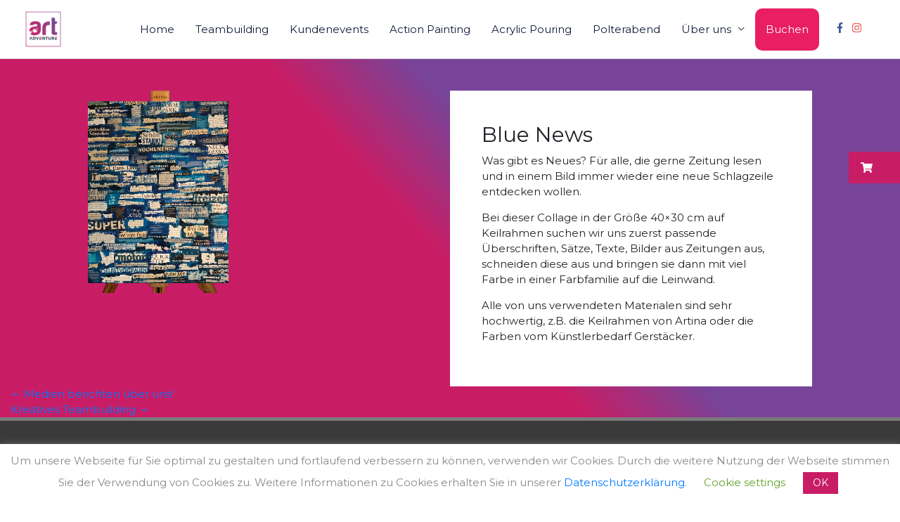

--- FILE ---
content_type: text/css
request_url: https://artadventure.at/wp-content/plugins/sticky-side-buttons/assets/css/font-awesome.css?ver=5.8.1
body_size: 11508
content:
/*!
 * Font Awesome Free 5.5.0 by @fontawesome - https://fontawesome.com
 * License - https://fontawesome.com/license/free (Icons: CC BY 4.0, Fonts: SIL OFL 1.1, Code: MIT License)
 */
.fa,
.fas,
.far,
.fal,
.fab {
    -moz-osx-font-smoothing: grayscale;
    -webkit-font-smoothing: antialiased;
    display: inline-block;
    font-style: normal;
    font-variant: normal;
    text-rendering: auto;
    line-height: 1; }

.fa-lg {
    font-size: 1.33333em;
    line-height: 0.75em;
    vertical-align: -.0667em; }

.fa-xs {
    font-size: .75em; }

.fa-sm {
    font-size: .875em; }

.fa-1x {
    font-size: 1em; }

.fa-2x {
    font-size: 2em; }

.fa-3x {
    font-size: 3em; }

.fa-4x {
    font-size: 4em; }

.fa-5x {
    font-size: 5em; }

.fa-6x {
    font-size: 6em; }

.fa-7x {
    font-size: 7em; }

.fa-8x {
    font-size: 8em; }

.fa-9x {
    font-size: 9em; }

.fa-10x {
    font-size: 10em; }

.fa-fw {
    text-align: center;
    width: 1.25em; }

.fa-ul {
    list-style-type: none;
    margin-left: 2.5em;
    padding-left: 0; }
.fa-ul > li {
    position: relative; }

.fa-li {
    left: -2em;
    position: absolute;
    text-align: center;
    width: 2em;
    line-height: inherit; }

.fa-border {
    border: solid 0.08em #eee;
    border-radius: .1em;
    padding: .2em .25em .15em; }

.fa-pull-left {
    float: left; }

.fa-pull-right {
    float: right; }

.fa.fa-pull-left,
.fas.fa-pull-left,
.far.fa-pull-left,
.fal.fa-pull-left,
.fab.fa-pull-left {
    margin-right: .3em; }

.fa.fa-pull-right,
.fas.fa-pull-right,
.far.fa-pull-right,
.fal.fa-pull-right,
.fab.fa-pull-right {
    margin-left: .3em; }

.fa-spin {
    -webkit-animation: fa-spin 2s infinite linear;
    animation: fa-spin 2s infinite linear; }

.fa-pulse {
    -webkit-animation: fa-spin 1s infinite steps(8);
    animation: fa-spin 1s infinite steps(8); }

@-webkit-keyframes fa-spin {
    0% {
        -webkit-transform: rotate(0deg);
        transform: rotate(0deg); }
    100% {
        -webkit-transform: rotate(360deg);
        transform: rotate(360deg); } }

@keyframes fa-spin {
    0% {
        -webkit-transform: rotate(0deg);
        transform: rotate(0deg); }
    100% {
        -webkit-transform: rotate(360deg);
        transform: rotate(360deg); } }

.fa-rotate-90 {
    -ms-filter: "progid:DXImageTransform.Microsoft.BasicImage(rotation=1)";
    -webkit-transform: rotate(90deg);
    transform: rotate(90deg); }

.fa-rotate-180 {
    -ms-filter: "progid:DXImageTransform.Microsoft.BasicImage(rotation=2)";
    -webkit-transform: rotate(180deg);
    transform: rotate(180deg); }

.fa-rotate-270 {
    -ms-filter: "progid:DXImageTransform.Microsoft.BasicImage(rotation=3)";
    -webkit-transform: rotate(270deg);
    transform: rotate(270deg); }

.fa-flip-horizontal {
    -ms-filter: "progid:DXImageTransform.Microsoft.BasicImage(rotation=0, mirror=1)";
    -webkit-transform: scale(-1, 1);
    transform: scale(-1, 1); }

.fa-flip-vertical {
    -ms-filter: "progid:DXImageTransform.Microsoft.BasicImage(rotation=2, mirror=1)";
    -webkit-transform: scale(1, -1);
    transform: scale(1, -1); }

.fa-flip-horizontal.fa-flip-vertical {
    -ms-filter: "progid:DXImageTransform.Microsoft.BasicImage(rotation=2, mirror=1)";
    -webkit-transform: scale(-1, -1);
    transform: scale(-1, -1); }

:root .fa-rotate-90,
:root .fa-rotate-180,
:root .fa-rotate-270,
:root .fa-flip-horizontal,
:root .fa-flip-vertical {
    -webkit-filter: none;
    filter: none; }

.fa-stack {
    display: inline-block;
    height: 2em;
    line-height: 2em;
    position: relative;
    vertical-align: middle;
    width: 2.5em; }

.fa-stack-1x,
.fa-stack-2x {
    left: 0;
    position: absolute;
    text-align: center;
    width: 100%; }

.fa-stack-1x {
    line-height: inherit; }

.fa-stack-2x {
    font-size: 2em; }

.fa-inverse {
    color: #fff; }

/* Font Awesome uses the Unicode Private Use Area (PUA) to ensure screen
readers do not read off random characters that represent icons */
.fa-500px:before {
    content: "\f26e"; }

.fa-accessible-icon:before {
    content: "\f368"; }

.fa-accusoft:before {
    content: "\f369"; }

.fa-acquisitions-incorporated:before {
    content: "\f6af"; }

.fa-ad:before {
    content: "\f641"; }

.fa-address-book:before {
    content: "\f2b9"; }

.fa-address-card:before {
    content: "\f2bb"; }

.fa-adjust:before {
    content: "\f042"; }

.fa-adn:before {
    content: "\f170"; }

.fa-adversal:before {
    content: "\f36a"; }

.fa-affiliatetheme:before {
    content: "\f36b"; }

.fa-air-freshener:before {
    content: "\f5d0"; }

.fa-algolia:before {
    content: "\f36c"; }

.fa-align-center:before {
    content: "\f037"; }

.fa-align-justify:before {
    content: "\f039"; }

.fa-align-left:before {
    content: "\f036"; }

.fa-align-right:before {
    content: "\f038"; }

.fa-alipay:before {
    content: "\f642"; }

.fa-allergies:before {
    content: "\f461"; }

.fa-amazon:before {
    content: "\f270"; }

.fa-amazon-pay:before {
    content: "\f42c"; }

.fa-ambulance:before {
    content: "\f0f9"; }

.fa-american-sign-language-interpreting:before {
    content: "\f2a3"; }

.fa-amilia:before {
    content: "\f36d"; }

.fa-anchor:before {
    content: "\f13d"; }

.fa-android:before {
    content: "\f17b"; }

.fa-angellist:before {
    content: "\f209"; }

.fa-angle-double-down:before {
    content: "\f103"; }

.fa-angle-double-left:before {
    content: "\f100"; }

.fa-angle-double-right:before {
    content: "\f101"; }

.fa-angle-double-up:before {
    content: "\f102"; }

.fa-angle-down:before {
    content: "\f107"; }

.fa-angle-left:before {
    content: "\f104"; }

.fa-angle-right:before {
    content: "\f105"; }

.fa-angle-up:before {
    content: "\f106"; }

.fa-angry:before {
    content: "\f556"; }

.fa-angrycreative:before {
    content: "\f36e"; }

.fa-angular:before {
    content: "\f420"; }

.fa-ankh:before {
    content: "\f644"; }

.fa-app-store:before {
    content: "\f36f"; }

.fa-app-store-ios:before {
    content: "\f370"; }

.fa-apper:before {
    content: "\f371"; }

.fa-apple:before {
    content: "\f179"; }

.fa-apple-alt:before {
    content: "\f5d1"; }

.fa-apple-pay:before {
    content: "\f415"; }

.fa-archive:before {
    content: "\f187"; }

.fa-archway:before {
    content: "\f557"; }

.fa-arrow-alt-circle-down:before {
    content: "\f358"; }

.fa-arrow-alt-circle-left:before {
    content: "\f359"; }

.fa-arrow-alt-circle-right:before {
    content: "\f35a"; }

.fa-arrow-alt-circle-up:before {
    content: "\f35b"; }

.fa-arrow-circle-down:before {
    content: "\f0ab"; }

.fa-arrow-circle-left:before {
    content: "\f0a8"; }

.fa-arrow-circle-right:before {
    content: "\f0a9"; }

.fa-arrow-circle-up:before {
    content: "\f0aa"; }

.fa-arrow-down:before {
    content: "\f063"; }

.fa-arrow-left:before {
    content: "\f060"; }

.fa-arrow-right:before {
    content: "\f061"; }

.fa-arrow-up:before {
    content: "\f062"; }

.fa-arrows-alt:before {
    content: "\f0b2"; }

.fa-arrows-alt-h:before {
    content: "\f337"; }

.fa-arrows-alt-v:before {
    content: "\f338"; }

.fa-assistive-listening-systems:before {
    content: "\f2a2"; }

.fa-asterisk:before {
    content: "\f069"; }

.fa-asymmetrik:before {
    content: "\f372"; }

.fa-at:before {
    content: "\f1fa"; }

.fa-atlas:before {
    content: "\f558"; }

.fa-atom:before {
    content: "\f5d2"; }

.fa-audible:before {
    content: "\f373"; }

.fa-audio-description:before {
    content: "\f29e"; }

.fa-autoprefixer:before {
    content: "\f41c"; }

.fa-avianex:before {
    content: "\f374"; }

.fa-aviato:before {
    content: "\f421"; }

.fa-award:before {
    content: "\f559"; }

.fa-aws:before {
    content: "\f375"; }

.fa-backspace:before {
    content: "\f55a"; }

.fa-backward:before {
    content: "\f04a"; }

.fa-balance-scale:before {
    content: "\f24e"; }

.fa-ban:before {
    content: "\f05e"; }

.fa-band-aid:before {
    content: "\f462"; }

.fa-bandcamp:before {
    content: "\f2d5"; }

.fa-barcode:before {
    content: "\f02a"; }

.fa-bars:before {
    content: "\f0c9"; }

.fa-baseball-ball:before {
    content: "\f433"; }

.fa-basketball-ball:before {
    content: "\f434"; }

.fa-bath:before {
    content: "\f2cd"; }

.fa-battery-empty:before {
    content: "\f244"; }

.fa-battery-full:before {
    content: "\f240"; }

.fa-battery-half:before {
    content: "\f242"; }

.fa-battery-quarter:before {
    content: "\f243"; }

.fa-battery-three-quarters:before {
    content: "\f241"; }

.fa-bed:before {
    content: "\f236"; }

.fa-beer:before {
    content: "\f0fc"; }

.fa-behance:before {
    content: "\f1b4"; }

.fa-behance-square:before {
    content: "\f1b5"; }

.fa-bell:before {
    content: "\f0f3"; }

.fa-bell-slash:before {
    content: "\f1f6"; }

.fa-bezier-curve:before {
    content: "\f55b"; }

.fa-bible:before {
    content: "\f647"; }

.fa-bicycle:before {
    content: "\f206"; }

.fa-bimobject:before {
    content: "\f378"; }

.fa-binoculars:before {
    content: "\f1e5"; }

.fa-birthday-cake:before {
    content: "\f1fd"; }

.fa-bitbucket:before {
    content: "\f171"; }

.fa-bitcoin:before {
    content: "\f379"; }

.fa-bity:before {
    content: "\f37a"; }

.fa-black-tie:before {
    content: "\f27e"; }

.fa-blackberry:before {
    content: "\f37b"; }

.fa-blender:before {
    content: "\f517"; }

.fa-blender-phone:before {
    content: "\f6b6"; }

.fa-blind:before {
    content: "\f29d"; }

.fa-blogger:before {
    content: "\f37c"; }

.fa-blogger-b:before {
    content: "\f37d"; }

.fa-bluetooth:before {
    content: "\f293"; }

.fa-bluetooth-b:before {
    content: "\f294"; }

.fa-bold:before {
    content: "\f032"; }

.fa-bolt:before {
    content: "\f0e7"; }

.fa-bomb:before {
    content: "\f1e2"; }

.fa-bone:before {
    content: "\f5d7"; }

.fa-bong:before {
    content: "\f55c"; }

.fa-book:before {
    content: "\f02d"; }

.fa-book-dead:before {
    content: "\f6b7"; }

.fa-book-open:before {
    content: "\f518"; }

.fa-book-reader:before {
    content: "\f5da"; }

.fa-bookmark:before {
    content: "\f02e"; }

.fa-bowling-ball:before {
    content: "\f436"; }

.fa-box:before {
    content: "\f466"; }

.fa-box-open:before {
    content: "\f49e"; }

.fa-boxes:before {
    content: "\f468"; }

.fa-braille:before {
    content: "\f2a1"; }

.fa-brain:before {
    content: "\f5dc"; }

.fa-briefcase:before {
    content: "\f0b1"; }

.fa-briefcase-medical:before {
    content: "\f469"; }

.fa-broadcast-tower:before {
    content: "\f519"; }

.fa-broom:before {
    content: "\f51a"; }

.fa-brush:before {
    content: "\f55d"; }

.fa-btc:before {
    content: "\f15a"; }

.fa-bug:before {
    content: "\f188"; }

.fa-building:before {
    content: "\f1ad"; }

.fa-bullhorn:before {
    content: "\f0a1"; }

.fa-bullseye:before {
    content: "\f140"; }

.fa-burn:before {
    content: "\f46a"; }

.fa-buromobelexperte:before {
    content: "\f37f"; }

.fa-bus:before {
    content: "\f207"; }

.fa-bus-alt:before {
    content: "\f55e"; }

.fa-business-time:before {
    content: "\f64a"; }

.fa-buysellads:before {
    content: "\f20d"; }

.fa-calculator:before {
    content: "\f1ec"; }

.fa-calendar:before {
    content: "\f133"; }

.fa-calendar-alt:before {
    content: "\f073"; }

.fa-calendar-check:before {
    content: "\f274"; }

.fa-calendar-minus:before {
    content: "\f272"; }

.fa-calendar-plus:before {
    content: "\f271"; }

.fa-calendar-times:before {
    content: "\f273"; }

.fa-camera:before {
    content: "\f030"; }

.fa-camera-retro:before {
    content: "\f083"; }

.fa-campground:before {
    content: "\f6bb"; }

.fa-cannabis:before {
    content: "\f55f"; }

.fa-capsules:before {
    content: "\f46b"; }

.fa-car:before {
    content: "\f1b9"; }

.fa-car-alt:before {
    content: "\f5de"; }

.fa-car-battery:before {
    content: "\f5df"; }

.fa-car-crash:before {
    content: "\f5e1"; }

.fa-car-side:before {
    content: "\f5e4"; }

.fa-caret-down:before {
    content: "\f0d7"; }

.fa-caret-left:before {
    content: "\f0d9"; }

.fa-caret-right:before {
    content: "\f0da"; }

.fa-caret-square-down:before {
    content: "\f150"; }

.fa-caret-square-left:before {
    content: "\f191"; }

.fa-caret-square-right:before {
    content: "\f152"; }

.fa-caret-square-up:before {
    content: "\f151"; }

.fa-caret-up:before {
    content: "\f0d8"; }

.fa-cart-arrow-down:before {
    content: "\f218"; }

.fa-cart-plus:before {
    content: "\f217"; }

.fa-cat:before {
    content: "\f6be"; }

.fa-cc-amazon-pay:before {
    content: "\f42d"; }

.fa-cc-amex:before {
    content: "\f1f3"; }

.fa-cc-apple-pay:before {
    content: "\f416"; }

.fa-cc-diners-club:before {
    content: "\f24c"; }

.fa-cc-discover:before {
    content: "\f1f2"; }

.fa-cc-jcb:before {
    content: "\f24b"; }

.fa-cc-mastercard:before {
    content: "\f1f1"; }

.fa-cc-paypal:before {
    content: "\f1f4"; }

.fa-cc-stripe:before {
    content: "\f1f5"; }

.fa-cc-visa:before {
    content: "\f1f0"; }

.fa-centercode:before {
    content: "\f380"; }

.fa-certificate:before {
    content: "\f0a3"; }

.fa-chair:before {
    content: "\f6c0"; }

.fa-chalkboard:before {
    content: "\f51b"; }

.fa-chalkboard-teacher:before {
    content: "\f51c"; }

.fa-charging-station:before {
    content: "\f5e7"; }

.fa-chart-area:before {
    content: "\f1fe"; }

.fa-chart-bar:before {
    content: "\f080"; }

.fa-chart-line:before {
    content: "\f201"; }

.fa-chart-pie:before {
    content: "\f200"; }

.fa-check:before {
    content: "\f00c"; }

.fa-check-circle:before {
    content: "\f058"; }

.fa-check-double:before {
    content: "\f560"; }

.fa-check-square:before {
    content: "\f14a"; }

.fa-chess:before {
    content: "\f439"; }

.fa-chess-bishop:before {
    content: "\f43a"; }

.fa-chess-board:before {
    content: "\f43c"; }

.fa-chess-king:before {
    content: "\f43f"; }

.fa-chess-knight:before {
    content: "\f441"; }

.fa-chess-pawn:before {
    content: "\f443"; }

.fa-chess-queen:before {
    content: "\f445"; }

.fa-chess-rook:before {
    content: "\f447"; }

.fa-chevron-circle-down:before {
    content: "\f13a"; }

.fa-chevron-circle-left:before {
    content: "\f137"; }

.fa-chevron-circle-right:before {
    content: "\f138"; }

.fa-chevron-circle-up:before {
    content: "\f139"; }

.fa-chevron-down:before {
    content: "\f078"; }

.fa-chevron-left:before {
    content: "\f053"; }

.fa-chevron-right:before {
    content: "\f054"; }

.fa-chevron-up:before {
    content: "\f077"; }

.fa-child:before {
    content: "\f1ae"; }

.fa-chrome:before {
    content: "\f268"; }

.fa-church:before {
    content: "\f51d"; }

.fa-circle:before {
    content: "\f111"; }

.fa-circle-notch:before {
    content: "\f1ce"; }

.fa-city:before {
    content: "\f64f"; }

.fa-clipboard:before {
    content: "\f328"; }

.fa-clipboard-check:before {
    content: "\f46c"; }

.fa-clipboard-list:before {
    content: "\f46d"; }

.fa-clock:before {
    content: "\f017"; }

.fa-clone:before {
    content: "\f24d"; }

.fa-closed-captioning:before {
    content: "\f20a"; }

.fa-cloud:before {
    content: "\f0c2"; }

.fa-cloud-download-alt:before {
    content: "\f381"; }

.fa-cloud-meatball:before {
    content: "\f73b"; }

.fa-cloud-moon:before {
    content: "\f6c3"; }

.fa-cloud-moon-rain:before {
    content: "\f73c"; }

.fa-cloud-rain:before {
    content: "\f73d"; }

.fa-cloud-showers-heavy:before {
    content: "\f740"; }

.fa-cloud-sun:before {
    content: "\f6c4"; }

.fa-cloud-sun-rain:before {
    content: "\f743"; }

.fa-cloud-upload-alt:before {
    content: "\f382"; }

.fa-cloudscale:before {
    content: "\f383"; }

.fa-cloudsmith:before {
    content: "\f384"; }

.fa-cloudversify:before {
    content: "\f385"; }

.fa-cocktail:before {
    content: "\f561"; }

.fa-code:before {
    content: "\f121"; }

.fa-code-branch:before {
    content: "\f126"; }

.fa-codepen:before {
    content: "\f1cb"; }

.fa-codiepie:before {
    content: "\f284"; }

.fa-coffee:before {
    content: "\f0f4"; }

.fa-cog:before {
    content: "\f013"; }

.fa-cogs:before {
    content: "\f085"; }

.fa-coins:before {
    content: "\f51e"; }

.fa-columns:before {
    content: "\f0db"; }

.fa-comment:before {
    content: "\f075"; }

.fa-comment-alt:before {
    content: "\f27a"; }

.fa-comment-dollar:before {
    content: "\f651"; }

.fa-comment-dots:before {
    content: "\f4ad"; }

.fa-comment-slash:before {
    content: "\f4b3"; }

.fa-comments:before {
    content: "\f086"; }

.fa-comments-dollar:before {
    content: "\f653"; }

.fa-compact-disc:before {
    content: "\f51f"; }

.fa-compass:before {
    content: "\f14e"; }

.fa-compress:before {
    content: "\f066"; }

.fa-concierge-bell:before {
    content: "\f562"; }

.fa-connectdevelop:before {
    content: "\f20e"; }

.fa-contao:before {
    content: "\f26d"; }

.fa-cookie:before {
    content: "\f563"; }

.fa-cookie-bite:before {
    content: "\f564"; }

.fa-copy:before {
    content: "\f0c5"; }

.fa-copyright:before {
    content: "\f1f9"; }

.fa-couch:before {
    content: "\f4b8"; }

.fa-cpanel:before {
    content: "\f388"; }

.fa-creative-commons:before {
    content: "\f25e"; }

.fa-creative-commons-by:before {
    content: "\f4e7"; }

.fa-creative-commons-nc:before {
    content: "\f4e8"; }

.fa-creative-commons-nc-eu:before {
    content: "\f4e9"; }

.fa-creative-commons-nc-jp:before {
    content: "\f4ea"; }

.fa-creative-commons-nd:before {
    content: "\f4eb"; }

.fa-creative-commons-pd:before {
    content: "\f4ec"; }

.fa-creative-commons-pd-alt:before {
    content: "\f4ed"; }

.fa-creative-commons-remix:before {
    content: "\f4ee"; }

.fa-creative-commons-sa:before {
    content: "\f4ef"; }

.fa-creative-commons-sampling:before {
    content: "\f4f0"; }

.fa-creative-commons-sampling-plus:before {
    content: "\f4f1"; }

.fa-creative-commons-share:before {
    content: "\f4f2"; }

.fa-creative-commons-zero:before {
    content: "\f4f3"; }

.fa-credit-card:before {
    content: "\f09d"; }

.fa-critical-role:before {
    content: "\f6c9"; }

.fa-crop:before {
    content: "\f125"; }

.fa-crop-alt:before {
    content: "\f565"; }

.fa-cross:before {
    content: "\f654"; }

.fa-crosshairs:before {
    content: "\f05b"; }

.fa-crow:before {
    content: "\f520"; }

.fa-crown:before {
    content: "\f521"; }

.fa-css3:before {
    content: "\f13c"; }

.fa-css3-alt:before {
    content: "\f38b"; }

.fa-cube:before {
    content: "\f1b2"; }

.fa-cubes:before {
    content: "\f1b3"; }

.fa-cut:before {
    content: "\f0c4"; }

.fa-cuttlefish:before {
    content: "\f38c"; }

.fa-d-and-d:before {
    content: "\f38d"; }

.fa-d-and-d-beyond:before {
    content: "\f6ca"; }

.fa-dashcube:before {
    content: "\f210"; }

.fa-database:before {
    content: "\f1c0"; }

.fa-deaf:before {
    content: "\f2a4"; }

.fa-delicious:before {
    content: "\f1a5"; }

.fa-democrat:before {
    content: "\f747"; }

.fa-deploydog:before {
    content: "\f38e"; }

.fa-deskpro:before {
    content: "\f38f"; }

.fa-desktop:before {
    content: "\f108"; }

.fa-dev:before {
    content: "\f6cc"; }

.fa-deviantart:before {
    content: "\f1bd"; }

.fa-dharmachakra:before {
    content: "\f655"; }

.fa-diagnoses:before {
    content: "\f470"; }

.fa-dice:before {
    content: "\f522"; }

.fa-dice-d20:before {
    content: "\f6cf"; }

.fa-dice-d6:before {
    content: "\f6d1"; }

.fa-dice-five:before {
    content: "\f523"; }

.fa-dice-four:before {
    content: "\f524"; }

.fa-dice-one:before {
    content: "\f525"; }

.fa-dice-six:before {
    content: "\f526"; }

.fa-dice-three:before {
    content: "\f527"; }

.fa-dice-two:before {
    content: "\f528"; }

.fa-digg:before {
    content: "\f1a6"; }

.fa-digital-ocean:before {
    content: "\f391"; }

.fa-digital-tachograph:before {
    content: "\f566"; }

.fa-directions:before {
    content: "\f5eb"; }

.fa-discord:before {
    content: "\f392"; }

.fa-discourse:before {
    content: "\f393"; }

.fa-divide:before {
    content: "\f529"; }

.fa-dizzy:before {
    content: "\f567"; }

.fa-dna:before {
    content: "\f471"; }

.fa-dochub:before {
    content: "\f394"; }

.fa-docker:before {
    content: "\f395"; }

.fa-dog:before {
    content: "\f6d3"; }

.fa-dollar-sign:before {
    content: "\f155"; }

.fa-dolly:before {
    content: "\f472"; }

.fa-dolly-flatbed:before {
    content: "\f474"; }

.fa-donate:before {
    content: "\f4b9"; }

.fa-door-closed:before {
    content: "\f52a"; }

.fa-door-open:before {
    content: "\f52b"; }

.fa-dot-circle:before {
    content: "\f192"; }

.fa-dove:before {
    content: "\f4ba"; }

.fa-download:before {
    content: "\f019"; }

.fa-draft2digital:before {
    content: "\f396"; }

.fa-drafting-compass:before {
    content: "\f568"; }

.fa-dragon:before {
    content: "\f6d5"; }

.fa-draw-polygon:before {
    content: "\f5ee"; }

.fa-dribbble:before {
    content: "\f17d"; }

.fa-dribbble-square:before {
    content: "\f397"; }

.fa-dropbox:before {
    content: "\f16b"; }

.fa-drum:before {
    content: "\f569"; }

.fa-drum-steelpan:before {
    content: "\f56a"; }

.fa-drumstick-bite:before {
    content: "\f6d7"; }

.fa-drupal:before {
    content: "\f1a9"; }

.fa-dumbbell:before {
    content: "\f44b"; }

.fa-dungeon:before {
    content: "\f6d9"; }

.fa-dyalog:before {
    content: "\f399"; }

.fa-earlybirds:before {
    content: "\f39a"; }

.fa-ebay:before {
    content: "\f4f4"; }

.fa-edge:before {
    content: "\f282"; }

.fa-edit:before {
    content: "\f044"; }

.fa-eject:before {
    content: "\f052"; }

.fa-elementor:before {
    content: "\f430"; }

.fa-ellipsis-h:before {
    content: "\f141"; }

.fa-ellipsis-v:before {
    content: "\f142"; }

.fa-ello:before {
    content: "\f5f1"; }

.fa-ember:before {
    content: "\f423"; }

.fa-empire:before {
    content: "\f1d1"; }

.fa-envelope:before {
    content: "\f0e0"; }

.fa-envelope-open:before {
    content: "\f2b6"; }

.fa-envelope-open-text:before {
    content: "\f658"; }

.fa-envelope-square:before {
    content: "\f199"; }

.fa-envira:before {
    content: "\f299"; }

.fa-equals:before {
    content: "\f52c"; }

.fa-eraser:before {
    content: "\f12d"; }

.fa-erlang:before {
    content: "\f39d"; }

.fa-ethereum:before {
    content: "\f42e"; }

.fa-etsy:before {
    content: "\f2d7"; }

.fa-euro-sign:before {
    content: "\f153"; }

.fa-exchange-alt:before {
    content: "\f362"; }

.fa-exclamation:before {
    content: "\f12a"; }

.fa-exclamation-circle:before {
    content: "\f06a"; }

.fa-exclamation-triangle:before {
    content: "\f071"; }

.fa-expand:before {
    content: "\f065"; }

.fa-expand-arrows-alt:before {
    content: "\f31e"; }

.fa-expeditedssl:before {
    content: "\f23e"; }

.fa-external-link-alt:before {
    content: "\f35d"; }

.fa-external-link-square-alt:before {
    content: "\f360"; }

.fa-eye:before {
    content: "\f06e"; }

.fa-eye-dropper:before {
    content: "\f1fb"; }

.fa-eye-slash:before {
    content: "\f070"; }

.fa-facebook:before {
    content: "\f09a"; }

.fa-facebook-f:before {
    content: "\f39e"; }

.fa-facebook-messenger:before {
    content: "\f39f"; }

.fa-facebook-square:before {
    content: "\f082"; }

.fa-fantasy-flight-games:before {
    content: "\f6dc"; }

.fa-fast-backward:before {
    content: "\f049"; }

.fa-fast-forward:before {
    content: "\f050"; }

.fa-fax:before {
    content: "\f1ac"; }

.fa-feather:before {
    content: "\f52d"; }

.fa-feather-alt:before {
    content: "\f56b"; }

.fa-female:before {
    content: "\f182"; }

.fa-fighter-jet:before {
    content: "\f0fb"; }

.fa-file:before {
    content: "\f15b"; }

.fa-file-alt:before {
    content: "\f15c"; }

.fa-file-archive:before {
    content: "\f1c6"; }

.fa-file-audio:before {
    content: "\f1c7"; }

.fa-file-code:before {
    content: "\f1c9"; }

.fa-file-contract:before {
    content: "\f56c"; }

.fa-file-csv:before {
    content: "\f6dd"; }

.fa-file-download:before {
    content: "\f56d"; }

.fa-file-excel:before {
    content: "\f1c3"; }

.fa-file-export:before {
    content: "\f56e"; }

.fa-file-image:before {
    content: "\f1c5"; }

.fa-file-import:before {
    content: "\f56f"; }

.fa-file-invoice:before {
    content: "\f570"; }

.fa-file-invoice-dollar:before {
    content: "\f571"; }

.fa-file-medical:before {
    content: "\f477"; }

.fa-file-medical-alt:before {
    content: "\f478"; }

.fa-file-pdf:before {
    content: "\f1c1"; }

.fa-file-powerpoint:before {
    content: "\f1c4"; }

.fa-file-prescription:before {
    content: "\f572"; }

.fa-file-signature:before {
    content: "\f573"; }

.fa-file-upload:before {
    content: "\f574"; }

.fa-file-video:before {
    content: "\f1c8"; }

.fa-file-word:before {
    content: "\f1c2"; }

.fa-fill:before {
    content: "\f575"; }

.fa-fill-drip:before {
    content: "\f576"; }

.fa-film:before {
    content: "\f008"; }

.fa-filter:before {
    content: "\f0b0"; }

.fa-fingerprint:before {
    content: "\f577"; }

.fa-fire:before {
    content: "\f06d"; }

.fa-fire-extinguisher:before {
    content: "\f134"; }

.fa-firefox:before {
    content: "\f269"; }

.fa-first-aid:before {
    content: "\f479"; }

.fa-first-order:before {
    content: "\f2b0"; }

.fa-first-order-alt:before {
    content: "\f50a"; }

.fa-firstdraft:before {
    content: "\f3a1"; }

.fa-fish:before {
    content: "\f578"; }

.fa-fist-raised:before {
    content: "\f6de"; }

.fa-flag:before {
    content: "\f024"; }

.fa-flag-checkered:before {
    content: "\f11e"; }

.fa-flag-usa:before {
    content: "\f74d"; }

.fa-flask:before {
    content: "\f0c3"; }

.fa-flickr:before {
    content: "\f16e"; }

.fa-flipboard:before {
    content: "\f44d"; }

.fa-flushed:before {
    content: "\f579"; }

.fa-fly:before {
    content: "\f417"; }

.fa-folder:before {
    content: "\f07b"; }

.fa-folder-minus:before {
    content: "\f65d"; }

.fa-folder-open:before {
    content: "\f07c"; }

.fa-folder-plus:before {
    content: "\f65e"; }

.fa-font:before {
    content: "\f031"; }

.fa-font-awesome:before {
    content: "\f2b4"; }

.fa-font-awesome-alt:before {
    content: "\f35c"; }

.fa-font-awesome-flag:before {
    content: "\f425"; }

.fa-font-awesome-logo-full:before {
    content: "\f4e6"; }

.fa-fonticons:before {
    content: "\f280"; }

.fa-fonticons-fi:before {
    content: "\f3a2"; }

.fa-football-ball:before {
    content: "\f44e"; }

.fa-fort-awesome:before {
    content: "\f286"; }

.fa-fort-awesome-alt:before {
    content: "\f3a3"; }

.fa-forumbee:before {
    content: "\f211"; }

.fa-forward:before {
    content: "\f04e"; }

.fa-foursquare:before {
    content: "\f180"; }

.fa-free-code-camp:before {
    content: "\f2c5"; }

.fa-freebsd:before {
    content: "\f3a4"; }

.fa-frog:before {
    content: "\f52e"; }

.fa-frown:before {
    content: "\f119"; }

.fa-frown-open:before {
    content: "\f57a"; }

.fa-fulcrum:before {
    content: "\f50b"; }

.fa-funnel-dollar:before {
    content: "\f662"; }

.fa-futbol:before {
    content: "\f1e3"; }

.fa-galactic-republic:before {
    content: "\f50c"; }

.fa-galactic-senate:before {
    content: "\f50d"; }

.fa-gamepad:before {
    content: "\f11b"; }

.fa-gas-pump:before {
    content: "\f52f"; }

.fa-gavel:before {
    content: "\f0e3"; }

.fa-gem:before {
    content: "\f3a5"; }

.fa-genderless:before {
    content: "\f22d"; }

.fa-get-pocket:before {
    content: "\f265"; }

.fa-gg:before {
    content: "\f260"; }

.fa-gg-circle:before {
    content: "\f261"; }

.fa-ghost:before {
    content: "\f6e2"; }

.fa-gift:before {
    content: "\f06b"; }

.fa-git:before {
    content: "\f1d3"; }

.fa-git-square:before {
    content: "\f1d2"; }

.fa-github:before {
    content: "\f09b"; }

.fa-github-alt:before {
    content: "\f113"; }

.fa-github-square:before {
    content: "\f092"; }

.fa-gitkraken:before {
    content: "\f3a6"; }

.fa-gitlab:before {
    content: "\f296"; }

.fa-gitter:before {
    content: "\f426"; }

.fa-glass-martini:before {
    content: "\f000"; }

.fa-glass-martini-alt:before {
    content: "\f57b"; }

.fa-glasses:before {
    content: "\f530"; }

.fa-glide:before {
    content: "\f2a5"; }

.fa-glide-g:before {
    content: "\f2a6"; }

.fa-globe:before {
    content: "\f0ac"; }

.fa-globe-africa:before {
    content: "\f57c"; }

.fa-globe-americas:before {
    content: "\f57d"; }

.fa-globe-asia:before {
    content: "\f57e"; }

.fa-gofore:before {
    content: "\f3a7"; }

.fa-golf-ball:before {
    content: "\f450"; }

.fa-goodreads:before {
    content: "\f3a8"; }

.fa-goodreads-g:before {
    content: "\f3a9"; }

.fa-google:before {
    content: "\f1a0"; }

.fa-google-drive:before {
    content: "\f3aa"; }

.fa-google-play:before {
    content: "\f3ab"; }

.fa-google-plus:before {
    content: "\f2b3"; }

.fa-google-plus-g:before {
    content: "\f0d5"; }

.fa-google-plus-square:before {
    content: "\f0d4"; }

.fa-google-wallet:before {
    content: "\f1ee"; }

.fa-gopuram:before {
    content: "\f664"; }

.fa-graduation-cap:before {
    content: "\f19d"; }

.fa-gratipay:before {
    content: "\f184"; }

.fa-grav:before {
    content: "\f2d6"; }

.fa-greater-than:before {
    content: "\f531"; }

.fa-greater-than-equal:before {
    content: "\f532"; }

.fa-grimace:before {
    content: "\f57f"; }

.fa-grin:before {
    content: "\f580"; }

.fa-grin-alt:before {
    content: "\f581"; }

.fa-grin-beam:before {
    content: "\f582"; }

.fa-grin-beam-sweat:before {
    content: "\f583"; }

.fa-grin-hearts:before {
    content: "\f584"; }

.fa-grin-squint:before {
    content: "\f585"; }

.fa-grin-squint-tears:before {
    content: "\f586"; }

.fa-grin-stars:before {
    content: "\f587"; }

.fa-grin-tears:before {
    content: "\f588"; }

.fa-grin-tongue:before {
    content: "\f589"; }

.fa-grin-tongue-squint:before {
    content: "\f58a"; }

.fa-grin-tongue-wink:before {
    content: "\f58b"; }

.fa-grin-wink:before {
    content: "\f58c"; }

.fa-grip-horizontal:before {
    content: "\f58d"; }

.fa-grip-vertical:before {
    content: "\f58e"; }

.fa-gripfire:before {
    content: "\f3ac"; }

.fa-grunt:before {
    content: "\f3ad"; }

.fa-gulp:before {
    content: "\f3ae"; }

.fa-h-square:before {
    content: "\f0fd"; }

.fa-hacker-news:before {
    content: "\f1d4"; }

.fa-hacker-news-square:before {
    content: "\f3af"; }

.fa-hackerrank:before {
    content: "\f5f7"; }

.fa-hammer:before {
    content: "\f6e3"; }

.fa-hamsa:before {
    content: "\f665"; }

.fa-hand-holding:before {
    content: "\f4bd"; }

.fa-hand-holding-heart:before {
    content: "\f4be"; }

.fa-hand-holding-usd:before {
    content: "\f4c0"; }

.fa-hand-lizard:before {
    content: "\f258"; }

.fa-hand-paper:before {
    content: "\f256"; }

.fa-hand-peace:before {
    content: "\f25b"; }

.fa-hand-point-down:before {
    content: "\f0a7"; }

.fa-hand-point-left:before {
    content: "\f0a5"; }

.fa-hand-point-right:before {
    content: "\f0a4"; }

.fa-hand-point-up:before {
    content: "\f0a6"; }

.fa-hand-pointer:before {
    content: "\f25a"; }

.fa-hand-rock:before {
    content: "\f255"; }

.fa-hand-scissors:before {
    content: "\f257"; }

.fa-hand-spock:before {
    content: "\f259"; }

.fa-hands:before {
    content: "\f4c2"; }

.fa-hands-helping:before {
    content: "\f4c4"; }

.fa-handshake:before {
    content: "\f2b5"; }

.fa-hanukiah:before {
    content: "\f6e6"; }

.fa-hashtag:before {
    content: "\f292"; }

.fa-hat-wizard:before {
    content: "\f6e8"; }

.fa-haykal:before {
    content: "\f666"; }

.fa-hdd:before {
    content: "\f0a0"; }

.fa-heading:before {
    content: "\f1dc"; }

.fa-headphones:before {
    content: "\f025"; }

.fa-headphones-alt:before {
    content: "\f58f"; }

.fa-headset:before {
    content: "\f590"; }

.fa-heart:before {
    content: "\f004"; }

.fa-heartbeat:before {
    content: "\f21e"; }

.fa-helicopter:before {
    content: "\f533"; }

.fa-highlighter:before {
    content: "\f591"; }

.fa-hiking:before {
    content: "\f6ec"; }

.fa-hippo:before {
    content: "\f6ed"; }

.fa-hips:before {
    content: "\f452"; }

.fa-hire-a-helper:before {
    content: "\f3b0"; }

.fa-history:before {
    content: "\f1da"; }

.fa-hockey-puck:before {
    content: "\f453"; }

.fa-home:before {
    content: "\f015"; }

.fa-hooli:before {
    content: "\f427"; }

.fa-hornbill:before {
    content: "\f592"; }

.fa-horse:before {
    content: "\f6f0"; }

.fa-hospital:before {
    content: "\f0f8"; }

.fa-hospital-alt:before {
    content: "\f47d"; }

.fa-hospital-symbol:before {
    content: "\f47e"; }

.fa-hot-tub:before {
    content: "\f593"; }

.fa-hotel:before {
    content: "\f594"; }

.fa-hotjar:before {
    content: "\f3b1"; }

.fa-hourglass:before {
    content: "\f254"; }

.fa-hourglass-end:before {
    content: "\f253"; }

.fa-hourglass-half:before {
    content: "\f252"; }

.fa-hourglass-start:before {
    content: "\f251"; }

.fa-house-damage:before {
    content: "\f6f1"; }

.fa-houzz:before {
    content: "\f27c"; }

.fa-hryvnia:before {
    content: "\f6f2"; }

.fa-html5:before {
    content: "\f13b"; }

.fa-hubspot:before {
    content: "\f3b2"; }

.fa-i-cursor:before {
    content: "\f246"; }

.fa-id-badge:before {
    content: "\f2c1"; }

.fa-id-card:before {
    content: "\f2c2"; }

.fa-id-card-alt:before {
    content: "\f47f"; }

.fa-image:before {
    content: "\f03e"; }

.fa-images:before {
    content: "\f302"; }

.fa-imdb:before {
    content: "\f2d8"; }

.fa-inbox:before {
    content: "\f01c"; }

.fa-indent:before {
    content: "\f03c"; }

.fa-industry:before {
    content: "\f275"; }

.fa-infinity:before {
    content: "\f534"; }

.fa-info:before {
    content: "\f129"; }

.fa-info-circle:before {
    content: "\f05a"; }

.fa-instagram:before {
    content: "\f16d"; }

.fa-internet-explorer:before {
    content: "\f26b"; }

.fa-ioxhost:before {
    content: "\f208"; }

.fa-italic:before {
    content: "\f033"; }

.fa-itunes:before {
    content: "\f3b4"; }

.fa-itunes-note:before {
    content: "\f3b5"; }

.fa-java:before {
    content: "\f4e4"; }

.fa-jedi:before {
    content: "\f669"; }

.fa-jedi-order:before {
    content: "\f50e"; }

.fa-jenkins:before {
    content: "\f3b6"; }

.fa-joget:before {
    content: "\f3b7"; }

.fa-joint:before {
    content: "\f595"; }

.fa-joomla:before {
    content: "\f1aa"; }

.fa-journal-whills:before {
    content: "\f66a"; }

.fa-js:before {
    content: "\f3b8"; }

.fa-js-square:before {
    content: "\f3b9"; }

.fa-jsfiddle:before {
    content: "\f1cc"; }

.fa-kaaba:before {
    content: "\f66b"; }

.fa-kaggle:before {
    content: "\f5fa"; }

.fa-key:before {
    content: "\f084"; }

.fa-keybase:before {
    content: "\f4f5"; }

.fa-keyboard:before {
    content: "\f11c"; }

.fa-keycdn:before {
    content: "\f3ba"; }

.fa-khanda:before {
    content: "\f66d"; }

.fa-kickstarter:before {
    content: "\f3bb"; }

.fa-kickstarter-k:before {
    content: "\f3bc"; }

.fa-kiss:before {
    content: "\f596"; }

.fa-kiss-beam:before {
    content: "\f597"; }

.fa-kiss-wink-heart:before {
    content: "\f598"; }

.fa-kiwi-bird:before {
    content: "\f535"; }

.fa-korvue:before {
    content: "\f42f"; }

.fa-landmark:before {
    content: "\f66f"; }

.fa-language:before {
    content: "\f1ab"; }

.fa-laptop:before {
    content: "\f109"; }

.fa-laptop-code:before {
    content: "\f5fc"; }

.fa-laravel:before {
    content: "\f3bd"; }

.fa-lastfm:before {
    content: "\f202"; }

.fa-lastfm-square:before {
    content: "\f203"; }

.fa-laugh:before {
    content: "\f599"; }

.fa-laugh-beam:before {
    content: "\f59a"; }

.fa-laugh-squint:before {
    content: "\f59b"; }

.fa-laugh-wink:before {
    content: "\f59c"; }

.fa-layer-group:before {
    content: "\f5fd"; }

.fa-leaf:before {
    content: "\f06c"; }

.fa-leanpub:before {
    content: "\f212"; }

.fa-lemon:before {
    content: "\f094"; }

.fa-less:before {
    content: "\f41d"; }

.fa-less-than:before {
    content: "\f536"; }

.fa-less-than-equal:before {
    content: "\f537"; }

.fa-level-down-alt:before {
    content: "\f3be"; }

.fa-level-up-alt:before {
    content: "\f3bf"; }

.fa-life-ring:before {
    content: "\f1cd"; }

.fa-lightbulb:before {
    content: "\f0eb"; }

.fa-line:before {
    content: "\f3c0"; }

.fa-link:before {
    content: "\f0c1"; }

.fa-linkedin:before {
    content: "\f08c"; }

.fa-linkedin-in:before {
    content: "\f0e1"; }

.fa-linode:before {
    content: "\f2b8"; }

.fa-linux:before {
    content: "\f17c"; }

.fa-lira-sign:before {
    content: "\f195"; }

.fa-list:before {
    content: "\f03a"; }

.fa-list-alt:before {
    content: "\f022"; }

.fa-list-ol:before {
    content: "\f0cb"; }

.fa-list-ul:before {
    content: "\f0ca"; }

.fa-location-arrow:before {
    content: "\f124"; }

.fa-lock:before {
    content: "\f023"; }

.fa-lock-open:before {
    content: "\f3c1"; }

.fa-long-arrow-alt-down:before {
    content: "\f309"; }

.fa-long-arrow-alt-left:before {
    content: "\f30a"; }

.fa-long-arrow-alt-right:before {
    content: "\f30b"; }

.fa-long-arrow-alt-up:before {
    content: "\f30c"; }

.fa-low-vision:before {
    content: "\f2a8"; }

.fa-luggage-cart:before {
    content: "\f59d"; }

.fa-lyft:before {
    content: "\f3c3"; }

.fa-magento:before {
    content: "\f3c4"; }

.fa-magic:before {
    content: "\f0d0"; }

.fa-magnet:before {
    content: "\f076"; }

.fa-mail-bulk:before {
    content: "\f674"; }

.fa-mailchimp:before {
    content: "\f59e"; }

.fa-male:before {
    content: "\f183"; }

.fa-mandalorian:before {
    content: "\f50f"; }

.fa-map:before {
    content: "\f279"; }

.fa-map-marked:before {
    content: "\f59f"; }

.fa-map-marked-alt:before {
    content: "\f5a0"; }

.fa-map-marker:before {
    content: "\f041"; }

.fa-map-marker-alt:before {
    content: "\f3c5"; }

.fa-map-pin:before {
    content: "\f276"; }

.fa-map-signs:before {
    content: "\f277"; }

.fa-markdown:before {
    content: "\f60f"; }

.fa-marker:before {
    content: "\f5a1"; }

.fa-mars:before {
    content: "\f222"; }

.fa-mars-double:before {
    content: "\f227"; }

.fa-mars-stroke:before {
    content: "\f229"; }

.fa-mars-stroke-h:before {
    content: "\f22b"; }

.fa-mars-stroke-v:before {
    content: "\f22a"; }

.fa-mask:before {
    content: "\f6fa"; }

.fa-mastodon:before {
    content: "\f4f6"; }

.fa-maxcdn:before {
    content: "\f136"; }

.fa-medal:before {
    content: "\f5a2"; }

.fa-medapps:before {
    content: "\f3c6"; }

.fa-medium:before {
    content: "\f23a"; }

.fa-medium-m:before {
    content: "\f3c7"; }

.fa-medkit:before {
    content: "\f0fa"; }

.fa-medrt:before {
    content: "\f3c8"; }

.fa-meetup:before {
    content: "\f2e0"; }

.fa-megaport:before {
    content: "\f5a3"; }

.fa-meh:before {
    content: "\f11a"; }

.fa-meh-blank:before {
    content: "\f5a4"; }

.fa-meh-rolling-eyes:before {
    content: "\f5a5"; }

.fa-memory:before {
    content: "\f538"; }

.fa-menorah:before {
    content: "\f676"; }

.fa-mercury:before {
    content: "\f223"; }

.fa-meteor:before {
    content: "\f753"; }

.fa-microchip:before {
    content: "\f2db"; }

.fa-microphone:before {
    content: "\f130"; }

.fa-microphone-alt:before {
    content: "\f3c9"; }

.fa-microphone-alt-slash:before {
    content: "\f539"; }

.fa-microphone-slash:before {
    content: "\f131"; }

.fa-microscope:before {
    content: "\f610"; }

.fa-microsoft:before {
    content: "\f3ca"; }

.fa-minus:before {
    content: "\f068"; }

.fa-minus-circle:before {
    content: "\f056"; }

.fa-minus-square:before {
    content: "\f146"; }

.fa-mix:before {
    content: "\f3cb"; }

.fa-mixcloud:before {
    content: "\f289"; }

.fa-mizuni:before {
    content: "\f3cc"; }

.fa-mobile:before {
    content: "\f10b"; }

.fa-mobile-alt:before {
    content: "\f3cd"; }

.fa-modx:before {
    content: "\f285"; }

.fa-monero:before {
    content: "\f3d0"; }

.fa-money-bill:before {
    content: "\f0d6"; }

.fa-money-bill-alt:before {
    content: "\f3d1"; }

.fa-money-bill-wave:before {
    content: "\f53a"; }

.fa-money-bill-wave-alt:before {
    content: "\f53b"; }

.fa-money-check:before {
    content: "\f53c"; }

.fa-money-check-alt:before {
    content: "\f53d"; }

.fa-monument:before {
    content: "\f5a6"; }

.fa-moon:before {
    content: "\f186"; }

.fa-mortar-pestle:before {
    content: "\f5a7"; }

.fa-mosque:before {
    content: "\f678"; }

.fa-motorcycle:before {
    content: "\f21c"; }

.fa-mountain:before {
    content: "\f6fc"; }

.fa-mouse-pointer:before {
    content: "\f245"; }

.fa-music:before {
    content: "\f001"; }

.fa-napster:before {
    content: "\f3d2"; }

.fa-neos:before {
    content: "\f612"; }

.fa-network-wired:before {
    content: "\f6ff"; }

.fa-neuter:before {
    content: "\f22c"; }

.fa-newspaper:before {
    content: "\f1ea"; }

.fa-nimblr:before {
    content: "\f5a8"; }

.fa-nintendo-switch:before {
    content: "\f418"; }

.fa-node:before {
    content: "\f419"; }

.fa-node-js:before {
    content: "\f3d3"; }

.fa-not-equal:before {
    content: "\f53e"; }

.fa-notes-medical:before {
    content: "\f481"; }

.fa-npm:before {
    content: "\f3d4"; }

.fa-ns8:before {
    content: "\f3d5"; }

.fa-nutritionix:before {
    content: "\f3d6"; }

.fa-object-group:before {
    content: "\f247"; }

.fa-object-ungroup:before {
    content: "\f248"; }

.fa-odnoklassniki:before {
    content: "\f263"; }

.fa-odnoklassniki-square:before {
    content: "\f264"; }

.fa-oil-can:before {
    content: "\f613"; }

.fa-old-republic:before {
    content: "\f510"; }

.fa-om:before {
    content: "\f679"; }

.fa-opencart:before {
    content: "\f23d"; }

.fa-openid:before {
    content: "\f19b"; }

.fa-opera:before {
    content: "\f26a"; }

.fa-optin-monster:before {
    content: "\f23c"; }

.fa-osi:before {
    content: "\f41a"; }

.fa-otter:before {
    content: "\f700"; }

.fa-outdent:before {
    content: "\f03b"; }

.fa-page4:before {
    content: "\f3d7"; }

.fa-pagelines:before {
    content: "\f18c"; }

.fa-paint-brush:before {
    content: "\f1fc"; }

.fa-paint-roller:before {
    content: "\f5aa"; }

.fa-palette:before {
    content: "\f53f"; }

.fa-palfed:before {
    content: "\f3d8"; }

.fa-pallet:before {
    content: "\f482"; }

.fa-paper-plane:before {
    content: "\f1d8"; }

.fa-paperclip:before {
    content: "\f0c6"; }

.fa-parachute-box:before {
    content: "\f4cd"; }

.fa-paragraph:before {
    content: "\f1dd"; }

.fa-parking:before {
    content: "\f540"; }

.fa-passport:before {
    content: "\f5ab"; }

.fa-pastafarianism:before {
    content: "\f67b"; }

.fa-paste:before {
    content: "\f0ea"; }

.fa-patreon:before {
    content: "\f3d9"; }

.fa-pause:before {
    content: "\f04c"; }

.fa-pause-circle:before {
    content: "\f28b"; }

.fa-paw:before {
    content: "\f1b0"; }

.fa-paypal:before {
    content: "\f1ed"; }

.fa-peace:before {
    content: "\f67c"; }

.fa-pen:before {
    content: "\f304"; }

.fa-pen-alt:before {
    content: "\f305"; }

.fa-pen-fancy:before {
    content: "\f5ac"; }

.fa-pen-nib:before {
    content: "\f5ad"; }

.fa-pen-square:before {
    content: "\f14b"; }

.fa-pencil-alt:before {
    content: "\f303"; }

.fa-pencil-ruler:before {
    content: "\f5ae"; }

.fa-penny-arcade:before {
    content: "\f704"; }

.fa-people-carry:before {
    content: "\f4ce"; }

.fa-percent:before {
    content: "\f295"; }

.fa-percentage:before {
    content: "\f541"; }

.fa-periscope:before {
    content: "\f3da"; }

.fa-person-booth:before {
    content: "\f756"; }

.fa-phabricator:before {
    content: "\f3db"; }

.fa-phoenix-framework:before {
    content: "\f3dc"; }

.fa-phoenix-squadron:before {
    content: "\f511"; }

.fa-phone:before {
    content: "\f095"; }

.fa-phone-slash:before {
    content: "\f3dd"; }

.fa-phone-square:before {
    content: "\f098"; }

.fa-phone-volume:before {
    content: "\f2a0"; }

.fa-php:before {
    content: "\f457"; }

.fa-pied-piper:before {
    content: "\f2ae"; }

.fa-pied-piper-alt:before {
    content: "\f1a8"; }

.fa-pied-piper-hat:before {
    content: "\f4e5"; }

.fa-pied-piper-pp:before {
    content: "\f1a7"; }

.fa-piggy-bank:before {
    content: "\f4d3"; }

.fa-pills:before {
    content: "\f484"; }

.fa-pinterest:before {
    content: "\f0d2"; }

.fa-pinterest-p:before {
    content: "\f231"; }

.fa-pinterest-square:before {
    content: "\f0d3"; }

.fa-place-of-worship:before {
    content: "\f67f"; }

.fa-plane:before {
    content: "\f072"; }

.fa-plane-arrival:before {
    content: "\f5af"; }

.fa-plane-departure:before {
    content: "\f5b0"; }

.fa-play:before {
    content: "\f04b"; }

.fa-play-circle:before {
    content: "\f144"; }

.fa-playstation:before {
    content: "\f3df"; }

.fa-plug:before {
    content: "\f1e6"; }

.fa-plus:before {
    content: "\f067"; }

.fa-plus-circle:before {
    content: "\f055"; }

.fa-plus-square:before {
    content: "\f0fe"; }

.fa-podcast:before {
    content: "\f2ce"; }

.fa-poll:before {
    content: "\f681"; }

.fa-poll-h:before {
    content: "\f682"; }

.fa-poo:before {
    content: "\f2fe"; }

.fa-poo-storm:before {
    content: "\f75a"; }

.fa-poop:before {
    content: "\f619"; }

.fa-portrait:before {
    content: "\f3e0"; }

.fa-pound-sign:before {
    content: "\f154"; }

.fa-power-off:before {
    content: "\f011"; }

.fa-pray:before {
    content: "\f683"; }

.fa-praying-hands:before {
    content: "\f684"; }

.fa-prescription:before {
    content: "\f5b1"; }

.fa-prescription-bottle:before {
    content: "\f485"; }

.fa-prescription-bottle-alt:before {
    content: "\f486"; }

.fa-print:before {
    content: "\f02f"; }

.fa-procedures:before {
    content: "\f487"; }

.fa-product-hunt:before {
    content: "\f288"; }

.fa-project-diagram:before {
    content: "\f542"; }

.fa-pushed:before {
    content: "\f3e1"; }

.fa-puzzle-piece:before {
    content: "\f12e"; }

.fa-python:before {
    content: "\f3e2"; }

.fa-qq:before {
    content: "\f1d6"; }

.fa-qrcode:before {
    content: "\f029"; }

.fa-question:before {
    content: "\f128"; }

.fa-question-circle:before {
    content: "\f059"; }

.fa-quidditch:before {
    content: "\f458"; }

.fa-quinscape:before {
    content: "\f459"; }

.fa-quora:before {
    content: "\f2c4"; }

.fa-quote-left:before {
    content: "\f10d"; }

.fa-quote-right:before {
    content: "\f10e"; }

.fa-quran:before {
    content: "\f687"; }

.fa-r-project:before {
    content: "\f4f7"; }

.fa-rainbow:before {
    content: "\f75b"; }

.fa-random:before {
    content: "\f074"; }

.fa-ravelry:before {
    content: "\f2d9"; }

.fa-react:before {
    content: "\f41b"; }

.fa-reacteurope:before {
    content: "\f75d"; }

.fa-readme:before {
    content: "\f4d5"; }

.fa-rebel:before {
    content: "\f1d0"; }

.fa-receipt:before {
    content: "\f543"; }

.fa-recycle:before {
    content: "\f1b8"; }

.fa-red-river:before {
    content: "\f3e3"; }

.fa-reddit:before {
    content: "\f1a1"; }

.fa-reddit-alien:before {
    content: "\f281"; }

.fa-reddit-square:before {
    content: "\f1a2"; }

.fa-redo:before {
    content: "\f01e"; }

.fa-redo-alt:before {
    content: "\f2f9"; }

.fa-registered:before {
    content: "\f25d"; }

.fa-renren:before {
    content: "\f18b"; }

.fa-reply:before {
    content: "\f3e5"; }

.fa-reply-all:before {
    content: "\f122"; }

.fa-replyd:before {
    content: "\f3e6"; }

.fa-republican:before {
    content: "\f75e"; }

.fa-researchgate:before {
    content: "\f4f8"; }

.fa-resolving:before {
    content: "\f3e7"; }

.fa-retweet:before {
    content: "\f079"; }

.fa-rev:before {
    content: "\f5b2"; }

.fa-ribbon:before {
    content: "\f4d6"; }

.fa-ring:before {
    content: "\f70b"; }

.fa-road:before {
    content: "\f018"; }

.fa-robot:before {
    content: "\f544"; }

.fa-rocket:before {
    content: "\f135"; }

.fa-rocketchat:before {
    content: "\f3e8"; }

.fa-rockrms:before {
    content: "\f3e9"; }

.fa-route:before {
    content: "\f4d7"; }

.fa-rss:before {
    content: "\f09e"; }

.fa-rss-square:before {
    content: "\f143"; }

.fa-ruble-sign:before {
    content: "\f158"; }

.fa-ruler:before {
    content: "\f545"; }

.fa-ruler-combined:before {
    content: "\f546"; }

.fa-ruler-horizontal:before {
    content: "\f547"; }

.fa-ruler-vertical:before {
    content: "\f548"; }

.fa-running:before {
    content: "\f70c"; }

.fa-rupee-sign:before {
    content: "\f156"; }

.fa-sad-cry:before {
    content: "\f5b3"; }

.fa-sad-tear:before {
    content: "\f5b4"; }

.fa-safari:before {
    content: "\f267"; }

.fa-sass:before {
    content: "\f41e"; }

.fa-save:before {
    content: "\f0c7"; }

.fa-schlix:before {
    content: "\f3ea"; }

.fa-school:before {
    content: "\f549"; }

.fa-screwdriver:before {
    content: "\f54a"; }

.fa-scribd:before {
    content: "\f28a"; }

.fa-scroll:before {
    content: "\f70e"; }

.fa-search:before {
    content: "\f002"; }

.fa-search-dollar:before {
    content: "\f688"; }

.fa-search-location:before {
    content: "\f689"; }

.fa-search-minus:before {
    content: "\f010"; }

.fa-search-plus:before {
    content: "\f00e"; }

.fa-searchengin:before {
    content: "\f3eb"; }

.fa-seedling:before {
    content: "\f4d8"; }

.fa-sellcast:before {
    content: "\f2da"; }

.fa-sellsy:before {
    content: "\f213"; }

.fa-server:before {
    content: "\f233"; }

.fa-servicestack:before {
    content: "\f3ec"; }

.fa-shapes:before {
    content: "\f61f"; }

.fa-share:before {
    content: "\f064"; }

.fa-share-alt:before {
    content: "\f1e0"; }

.fa-share-alt-square:before {
    content: "\f1e1"; }

.fa-share-square:before {
    content: "\f14d"; }

.fa-shekel-sign:before {
    content: "\f20b"; }

.fa-shield-alt:before {
    content: "\f3ed"; }

.fa-ship:before {
    content: "\f21a"; }

.fa-shipping-fast:before {
    content: "\f48b"; }

.fa-shirtsinbulk:before {
    content: "\f214"; }

.fa-shoe-prints:before {
    content: "\f54b"; }

.fa-shopping-bag:before {
    content: "\f290"; }

.fa-shopping-basket:before {
    content: "\f291"; }

.fa-shopping-cart:before {
    content: "\f07a"; }

.fa-shopware:before {
    content: "\f5b5"; }

.fa-shower:before {
    content: "\f2cc"; }

.fa-shuttle-van:before {
    content: "\f5b6"; }

.fa-sign:before {
    content: "\f4d9"; }

.fa-sign-in-alt:before {
    content: "\f2f6"; }

.fa-sign-language:before {
    content: "\f2a7"; }

.fa-sign-out-alt:before {
    content: "\f2f5"; }

.fa-signal:before {
    content: "\f012"; }

.fa-signature:before {
    content: "\f5b7"; }

.fa-simplybuilt:before {
    content: "\f215"; }

.fa-sistrix:before {
    content: "\f3ee"; }

.fa-sitemap:before {
    content: "\f0e8"; }

.fa-sith:before {
    content: "\f512"; }

.fa-skull:before {
    content: "\f54c"; }

.fa-skull-crossbones:before {
    content: "\f714"; }

.fa-skyatlas:before {
    content: "\f216"; }

.fa-skype:before {
    content: "\f17e"; }

.fa-slack:before {
    content: "\f198"; }

.fa-slack-hash:before {
    content: "\f3ef"; }

.fa-slash:before {
    content: "\f715"; }

.fa-sliders-h:before {
    content: "\f1de"; }

.fa-slideshare:before {
    content: "\f1e7"; }

.fa-smile:before {
    content: "\f118"; }

.fa-smile-beam:before {
    content: "\f5b8"; }

.fa-smile-wink:before {
    content: "\f4da"; }

.fa-smog:before {
    content: "\f75f"; }

.fa-smoking:before {
    content: "\f48d"; }

.fa-smoking-ban:before {
    content: "\f54d"; }

.fa-snapchat:before {
    content: "\f2ab"; }

.fa-snapchat-ghost:before {
    content: "\f2ac"; }

.fa-snapchat-square:before {
    content: "\f2ad"; }

.fa-snowflake:before {
    content: "\f2dc"; }

.fa-socks:before {
    content: "\f696"; }

.fa-solar-panel:before {
    content: "\f5ba"; }

.fa-sort:before {
    content: "\f0dc"; }

.fa-sort-alpha-down:before {
    content: "\f15d"; }

.fa-sort-alpha-up:before {
    content: "\f15e"; }

.fa-sort-amount-down:before {
    content: "\f160"; }

.fa-sort-amount-up:before {
    content: "\f161"; }

.fa-sort-down:before {
    content: "\f0dd"; }

.fa-sort-numeric-down:before {
    content: "\f162"; }

.fa-sort-numeric-up:before {
    content: "\f163"; }

.fa-sort-up:before {
    content: "\f0de"; }

.fa-soundcloud:before {
    content: "\f1be"; }

.fa-spa:before {
    content: "\f5bb"; }

.fa-space-shuttle:before {
    content: "\f197"; }

.fa-speakap:before {
    content: "\f3f3"; }

.fa-spider:before {
    content: "\f717"; }

.fa-spinner:before {
    content: "\f110"; }

.fa-splotch:before {
    content: "\f5bc"; }

.fa-spotify:before {
    content: "\f1bc"; }

.fa-spray-can:before {
    content: "\f5bd"; }

.fa-square:before {
    content: "\f0c8"; }

.fa-square-full:before {
    content: "\f45c"; }

.fa-square-root-alt:before {
    content: "\f698"; }

.fa-squarespace:before {
    content: "\f5be"; }

.fa-stack-exchange:before {
    content: "\f18d"; }

.fa-stack-overflow:before {
    content: "\f16c"; }

.fa-stamp:before {
    content: "\f5bf"; }

.fa-star:before {
    content: "\f005"; }

.fa-star-and-crescent:before {
    content: "\f699"; }

.fa-star-half:before {
    content: "\f089"; }

.fa-star-half-alt:before {
    content: "\f5c0"; }

.fa-star-of-david:before {
    content: "\f69a"; }

.fa-star-of-life:before {
    content: "\f621"; }

.fa-staylinked:before {
    content: "\f3f5"; }

.fa-steam:before {
    content: "\f1b6"; }

.fa-steam-square:before {
    content: "\f1b7"; }

.fa-steam-symbol:before {
    content: "\f3f6"; }

.fa-step-backward:before {
    content: "\f048"; }

.fa-step-forward:before {
    content: "\f051"; }

.fa-stethoscope:before {
    content: "\f0f1"; }

.fa-sticker-mule:before {
    content: "\f3f7"; }

.fa-sticky-note:before {
    content: "\f249"; }

.fa-stop:before {
    content: "\f04d"; }

.fa-stop-circle:before {
    content: "\f28d"; }

.fa-stopwatch:before {
    content: "\f2f2"; }

.fa-store:before {
    content: "\f54e"; }

.fa-store-alt:before {
    content: "\f54f"; }

.fa-strava:before {
    content: "\f428"; }

.fa-stream:before {
    content: "\f550"; }

.fa-street-view:before {
    content: "\f21d"; }

.fa-strikethrough:before {
    content: "\f0cc"; }

.fa-stripe:before {
    content: "\f429"; }

.fa-stripe-s:before {
    content: "\f42a"; }

.fa-stroopwafel:before {
    content: "\f551"; }

.fa-studiovinari:before {
    content: "\f3f8"; }

.fa-stumbleupon:before {
    content: "\f1a4"; }

.fa-stumbleupon-circle:before {
    content: "\f1a3"; }

.fa-subscript:before {
    content: "\f12c"; }

.fa-subway:before {
    content: "\f239"; }

.fa-suitcase:before {
    content: "\f0f2"; }

.fa-suitcase-rolling:before {
    content: "\f5c1"; }

.fa-sun:before {
    content: "\f185"; }

.fa-superpowers:before {
    content: "\f2dd"; }

.fa-superscript:before {
    content: "\f12b"; }

.fa-supple:before {
    content: "\f3f9"; }

.fa-surprise:before {
    content: "\f5c2"; }

.fa-swatchbook:before {
    content: "\f5c3"; }

.fa-swimmer:before {
    content: "\f5c4"; }

.fa-swimming-pool:before {
    content: "\f5c5"; }

.fa-synagogue:before {
    content: "\f69b"; }

.fa-sync:before {
    content: "\f021"; }

.fa-sync-alt:before {
    content: "\f2f1"; }

.fa-syringe:before {
    content: "\f48e"; }

.fa-table:before {
    content: "\f0ce"; }

.fa-table-tennis:before {
    content: "\f45d"; }

.fa-tablet:before {
    content: "\f10a"; }

.fa-tablet-alt:before {
    content: "\f3fa"; }

.fa-tablets:before {
    content: "\f490"; }

.fa-tachometer-alt:before {
    content: "\f3fd"; }

.fa-tag:before {
    content: "\f02b"; }

.fa-tags:before {
    content: "\f02c"; }

.fa-tape:before {
    content: "\f4db"; }

.fa-tasks:before {
    content: "\f0ae"; }

.fa-taxi:before {
    content: "\f1ba"; }

.fa-teamspeak:before {
    content: "\f4f9"; }

.fa-teeth:before {
    content: "\f62e"; }

.fa-teeth-open:before {
    content: "\f62f"; }

.fa-telegram:before {
    content: "\f2c6"; }

.fa-telegram-plane:before {
    content: "\f3fe"; }

.fa-temperature-high:before {
    content: "\f769"; }

.fa-temperature-low:before {
    content: "\f76b"; }

.fa-tencent-weibo:before {
    content: "\f1d5"; }

.fa-terminal:before {
    content: "\f120"; }

.fa-text-height:before {
    content: "\f034"; }

.fa-text-width:before {
    content: "\f035"; }

.fa-th:before {
    content: "\f00a"; }

.fa-th-large:before {
    content: "\f009"; }

.fa-th-list:before {
    content: "\f00b"; }

.fa-the-red-yeti:before {
    content: "\f69d"; }

.fa-theater-masks:before {
    content: "\f630"; }

.fa-themeco:before {
    content: "\f5c6"; }

.fa-themeisle:before {
    content: "\f2b2"; }

.fa-thermometer:before {
    content: "\f491"; }

.fa-thermometer-empty:before {
    content: "\f2cb"; }

.fa-thermometer-full:before {
    content: "\f2c7"; }

.fa-thermometer-half:before {
    content: "\f2c9"; }

.fa-thermometer-quarter:before {
    content: "\f2ca"; }

.fa-thermometer-three-quarters:before {
    content: "\f2c8"; }

.fa-think-peaks:before {
    content: "\f731"; }

.fa-thumbs-down:before {
    content: "\f165"; }

.fa-thumbs-up:before {
    content: "\f164"; }

.fa-thumbtack:before {
    content: "\f08d"; }

.fa-ticket-alt:before {
    content: "\f3ff"; }

.fa-times:before {
    content: "\f00d"; }

.fa-times-circle:before {
    content: "\f057"; }

.fa-tint:before {
    content: "\f043"; }

.fa-tint-slash:before {
    content: "\f5c7"; }

.fa-tired:before {
    content: "\f5c8"; }

.fa-toggle-off:before {
    content: "\f204"; }

.fa-toggle-on:before {
    content: "\f205"; }

.fa-toilet-paper:before {
    content: "\f71e"; }

.fa-toolbox:before {
    content: "\f552"; }

.fa-tooth:before {
    content: "\f5c9"; }

.fa-torah:before {
    content: "\f6a0"; }

.fa-torii-gate:before {
    content: "\f6a1"; }

.fa-tractor:before {
    content: "\f722"; }

.fa-trade-federation:before {
    content: "\f513"; }

.fa-trademark:before {
    content: "\f25c"; }

.fa-traffic-light:before {
    content: "\f637"; }

.fa-train:before {
    content: "\f238"; }

.fa-transgender:before {
    content: "\f224"; }

.fa-transgender-alt:before {
    content: "\f225"; }

.fa-trash:before {
    content: "\f1f8"; }

.fa-trash-alt:before {
    content: "\f2ed"; }

.fa-tree:before {
    content: "\f1bb"; }

.fa-trello:before {
    content: "\f181"; }

.fa-tripadvisor:before {
    content: "\f262"; }

.fa-trophy:before {
    content: "\f091"; }

.fa-truck:before {
    content: "\f0d1"; }

.fa-truck-loading:before {
    content: "\f4de"; }

.fa-truck-monster:before {
    content: "\f63b"; }

.fa-truck-moving:before {
    content: "\f4df"; }

.fa-truck-pickup:before {
    content: "\f63c"; }

.fa-tshirt:before {
    content: "\f553"; }

.fa-tty:before {
    content: "\f1e4"; }

.fa-tumblr:before {
    content: "\f173"; }

.fa-tumblr-square:before {
    content: "\f174"; }

.fa-tv:before {
    content: "\f26c"; }

.fa-twitch:before {
    content: "\f1e8"; }

.fa-twitter:before {
    content: "\f099"; }

.fa-twitter-square:before {
    content: "\f081"; }

.fa-typo3:before {
    content: "\f42b"; }

.fa-uber:before {
    content: "\f402"; }

.fa-uikit:before {
    content: "\f403"; }

.fa-umbrella:before {
    content: "\f0e9"; }

.fa-umbrella-beach:before {
    content: "\f5ca"; }

.fa-underline:before {
    content: "\f0cd"; }

.fa-undo:before {
    content: "\f0e2"; }

.fa-undo-alt:before {
    content: "\f2ea"; }

.fa-uniregistry:before {
    content: "\f404"; }

.fa-universal-access:before {
    content: "\f29a"; }

.fa-university:before {
    content: "\f19c"; }

.fa-unlink:before {
    content: "\f127"; }

.fa-unlock:before {
    content: "\f09c"; }

.fa-unlock-alt:before {
    content: "\f13e"; }

.fa-untappd:before {
    content: "\f405"; }

.fa-upload:before {
    content: "\f093"; }

.fa-usb:before {
    content: "\f287"; }

.fa-user:before {
    content: "\f007"; }

.fa-user-alt:before {
    content: "\f406"; }

.fa-user-alt-slash:before {
    content: "\f4fa"; }

.fa-user-astronaut:before {
    content: "\f4fb"; }

.fa-user-check:before {
    content: "\f4fc"; }

.fa-user-circle:before {
    content: "\f2bd"; }

.fa-user-clock:before {
    content: "\f4fd"; }

.fa-user-cog:before {
    content: "\f4fe"; }

.fa-user-edit:before {
    content: "\f4ff"; }

.fa-user-friends:before {
    content: "\f500"; }

.fa-user-graduate:before {
    content: "\f501"; }

.fa-user-injured:before {
    content: "\f728"; }

.fa-user-lock:before {
    content: "\f502"; }

.fa-user-md:before {
    content: "\f0f0"; }

.fa-user-minus:before {
    content: "\f503"; }

.fa-user-ninja:before {
    content: "\f504"; }

.fa-user-plus:before {
    content: "\f234"; }

.fa-user-secret:before {
    content: "\f21b"; }

.fa-user-shield:before {
    content: "\f505"; }

.fa-user-slash:before {
    content: "\f506"; }

.fa-user-tag:before {
    content: "\f507"; }

.fa-user-tie:before {
    content: "\f508"; }

.fa-user-times:before {
    content: "\f235"; }

.fa-users:before {
    content: "\f0c0"; }

.fa-users-cog:before {
    content: "\f509"; }

.fa-ussunnah:before {
    content: "\f407"; }

.fa-utensil-spoon:before {
    content: "\f2e5"; }

.fa-utensils:before {
    content: "\f2e7"; }

.fa-vaadin:before {
    content: "\f408"; }

.fa-vector-square:before {
    content: "\f5cb"; }

.fa-venus:before {
    content: "\f221"; }

.fa-venus-double:before {
    content: "\f226"; }

.fa-venus-mars:before {
    content: "\f228"; }

.fa-viacoin:before {
    content: "\f237"; }

.fa-viadeo:before {
    content: "\f2a9"; }

.fa-viadeo-square:before {
    content: "\f2aa"; }

.fa-vial:before {
    content: "\f492"; }

.fa-vials:before {
    content: "\f493"; }

.fa-viber:before {
    content: "\f409"; }

.fa-video:before {
    content: "\f03d"; }

.fa-video-slash:before {
    content: "\f4e2"; }

.fa-vihara:before {
    content: "\f6a7"; }

.fa-vimeo:before {
    content: "\f40a"; }

.fa-vimeo-square:before {
    content: "\f194"; }

.fa-vimeo-v:before {
    content: "\f27d"; }

.fa-vine:before {
    content: "\f1ca"; }

.fa-vk:before {
    content: "\f189"; }

.fa-vnv:before {
    content: "\f40b"; }

.fa-volleyball-ball:before {
    content: "\f45f"; }

.fa-volume-down:before {
    content: "\f027"; }

.fa-volume-mute:before {
    content: "\f6a9"; }

.fa-volume-off:before {
    content: "\f026"; }

.fa-volume-up:before {
    content: "\f028"; }

.fa-vote-yea:before {
    content: "\f772"; }

.fa-vr-cardboard:before {
    content: "\f729"; }

.fa-vuejs:before {
    content: "\f41f"; }

.fa-walking:before {
    content: "\f554"; }

.fa-wallet:before {
    content: "\f555"; }

.fa-warehouse:before {
    content: "\f494"; }

.fa-water:before {
    content: "\f773"; }

.fa-weebly:before {
    content: "\f5cc"; }

.fa-weibo:before {
    content: "\f18a"; }

.fa-weight:before {
    content: "\f496"; }

.fa-weight-hanging:before {
    content: "\f5cd"; }

.fa-weixin:before {
    content: "\f1d7"; }

.fa-whatsapp:before {
    content: "\f232"; }

.fa-whatsapp-square:before {
    content: "\f40c"; }

.fa-wheelchair:before {
    content: "\f193"; }

.fa-whmcs:before {
    content: "\f40d"; }

.fa-wifi:before {
    content: "\f1eb"; }

.fa-wikipedia-w:before {
    content: "\f266"; }

.fa-wind:before {
    content: "\f72e"; }

.fa-window-close:before {
    content: "\f410"; }

.fa-window-maximize:before {
    content: "\f2d0"; }

.fa-window-minimize:before {
    content: "\f2d1"; }

.fa-window-restore:before {
    content: "\f2d2"; }

.fa-windows:before {
    content: "\f17a"; }

.fa-wine-bottle:before {
    content: "\f72f"; }

.fa-wine-glass:before {
    content: "\f4e3"; }

.fa-wine-glass-alt:before {
    content: "\f5ce"; }

.fa-wix:before {
    content: "\f5cf"; }

.fa-wizards-of-the-coast:before {
    content: "\f730"; }

.fa-wolf-pack-battalion:before {
    content: "\f514"; }

.fa-won-sign:before {
    content: "\f159"; }

.fa-wordpress:before {
    content: "\f19a"; }

.fa-wordpress-simple:before {
    content: "\f411"; }

.fa-wpbeginner:before {
    content: "\f297"; }

.fa-wpexplorer:before {
    content: "\f2de"; }

.fa-wpforms:before {
    content: "\f298"; }

.fa-wpressr:before {
    content: "\f3e4"; }

.fa-wrench:before {
    content: "\f0ad"; }

.fa-x-ray:before {
    content: "\f497"; }

.fa-xbox:before {
    content: "\f412"; }

.fa-xing:before {
    content: "\f168"; }

.fa-xing-square:before {
    content: "\f169"; }

.fa-y-combinator:before {
    content: "\f23b"; }

.fa-yahoo:before {
    content: "\f19e"; }

.fa-yandex:before {
    content: "\f413"; }

.fa-yandex-international:before {
    content: "\f414"; }

.fa-yelp:before {
    content: "\f1e9"; }

.fa-yen-sign:before {
    content: "\f157"; }

.fa-yin-yang:before {
    content: "\f6ad"; }

.fa-yoast:before {
    content: "\f2b1"; }

.fa-youtube:before {
    content: "\f167"; }

.fa-youtube-square:before {
    content: "\f431"; }

.fa-zhihu:before {
    content: "\f63f"; }

.sr-only {
    border: 0;
    clip: rect(0, 0, 0, 0);
    height: 1px;
    margin: -1px;
    overflow: hidden;
    padding: 0;
    position: absolute;
    width: 1px; }

.sr-only-focusable:active, .sr-only-focusable:focus {
    clip: auto;
    height: auto;
    margin: 0;
    overflow: visible;
    position: static;
    width: auto; }
@font-face {
    font-family: 'Font Awesome 5 Brands';
    font-style: normal;
    font-weight: normal;
    src: url("../fonts/fa-brands-400.eot");
    src: url("../fonts/fa-brands-400.eot?#iefix") format("embedded-opentype"), url("../fonts/fa-brands-400.woff2") format("woff2"), url("../fonts/fa-brands-400.woff") format("woff"), url("../fonts/fa-brands-400.ttf") format("truetype"), url("../fonts/fa-brands-400.svg#fontawesome") format("svg"); }

.fab {
    font-family: 'Font Awesome 5 Brands'; }
@font-face {
    font-family: 'Font Awesome 5 Free';
    font-style: normal;
    font-weight: 400;
    src: url("../fonts/fa-regular-400.eot");
    src: url("../fonts/fa-regular-400.eot?#iefix") format("embedded-opentype"), url("../fonts/fa-regular-400.woff2") format("woff2"), url("../fonts/fa-regular-400.woff") format("woff"), url("../fonts/fa-regular-400.ttf") format("truetype"), url("../fonts/fa-regular-400.svg#fontawesome") format("svg"); }

.far {
    font-family: 'Font Awesome 5 Free';
    font-weight: 400; }
@font-face {
    font-family: 'Font Awesome 5 Free';
    font-style: normal;
    font-weight: 900;
    src: url("../fonts/fa-solid-900.eot");
    src: url("../fonts/fa-solid-900.eot?#iefix") format("embedded-opentype"), url("../fonts/fa-solid-900.woff2") format("woff2"), url("../fonts/fa-solid-900.woff") format("woff"), url("../fonts/fa-solid-900.ttf") format("truetype"), url("../fonts/fa-solid-900.svg#fontawesome") format("svg"); }

.fa,
.fas {
    font-family: 'Font Awesome 5 Free';
    font-weight: 900; }


--- FILE ---
content_type: text/css
request_url: https://artadventure.at/wp-content/plugins/wmcode_Newsletter_Connect/css/wmcode-style.css?ver=5.8.1
body_size: 35
content:
/**
 * CSS for registration form.
 */


 #wmcode_registration_form .gender .form-check-label{
    padding-right:2em;
}
#wmcode_registration_form input[type='checkbox'] {
    width:20px;
    height:20px;

}
.form-group.name-entry label{
    padding-top:1em;
}

--- FILE ---
content_type: text/css
request_url: https://artadventure.at/wp-content/themes/wm_artadventures/style.css?ver=1.0.0
body_size: 2854
content:
/**
Theme Name: ArtAdventures
Author: Werbemeisterei
Author URI: https://werbemeisterei.at
Description: This theme is built upon Astra
Version: 1.0.0
License: GNU General Public License v2 or later
License URI: http://www.gnu.org/licenses/gpl-2.0.html
Text Domain: artadventures
Template: astra
*/
.wmaa-booking, h4.art-title {
    color: white;
}

.paint-button {
    background-position: center;
    height: 100px;
    padding-top: 30px;
    text-transform: uppercase;
    font-size: 1.5em;
    font-family: 'Montserrat';
    font-weight: 600;
    letter-spacing: 0.1em;
}

.wmaa-booking:hover {
    text-decoration: none;
    color: #774499;
}

.topwrap {
    position: absolute;
    margin-top: 2%;
    display: none;
}

@media (min-width: 992px) {
    .topwrap {
        display: inherit;
    }
}

.artist-thumb {
    border-radius: 50%;
}

.artist-thumb:hover {
    -webkit-box-shadow: 0px 0px 13px -1px rgba(135,135,135,1);
    -moz-box-shadow: 0px 0px 13px -1px rgba(135,135,135,1);
    box-shadow: 0px 0px 13px -1px rgba(135,135,135,1);
}

.shrink:hover {
    transform: scale(0.95);
}

/*Heading Adaption*/
.aa_heading .uagb-desc-text {
    text-transform: uppercase;
    font-size: 1.3em;
    font-family: 'Montserrat';
    font-weight: 400;
    padding-bottom: 50px;
    letter-spacing: 0.2em;
}

.uagb-heading-text:after {
    content: "_ ";
    display: block;
    white-space: pre;
    font-size: 3em;
    margin-top: -55px;
    color: #774499;
}

.choose-adv, .choose-adv .uagb-heading-text:after {
    color: white;
}

.painting-sep-top, .painting-sep-top-purple {
    background-image: url("https://artadventure.at/wp-content/uploads/2019/10/Painting_Bottom.png");
    background-repeat: no-repeat;
    background-position: bottom center;
    background-size: cover;
    background-color: #131e3a;
    height: 300px;
    width: auto;
}

.painting-sep-bottom, .painting-sep-bottom-purple {
    background-image: url("https://artadventure.at/wp-content/uploads/2019/10/PaintingTop.png");
    background-repeat: no-repeat;
    background-position: bottom center;
    background-size: cover;
    background-color: #131e3a;
    height: 300px;
    width: auto;
}

.painting-sep-top-purple, .painting-sep-bottom-purple {
    background-color: #774499;
}

/*VA single
*/
.art-info {
    background-color: #c81d65;
    color: white;
    font-family: 'Montserrat';
}

.art-info h3, .art-info h5, .wmaa-booking, .aa_entry-title {
    /*     text-transform: uppercase; */
    font-weight: 600;
    font-family: 'Rock Salt',handwriting;
}

.art-info a {
    color: #131e3a
}

.art-info ul {
    list-style: none;
    margin: 0;
    padding: 0;
}

.art-banner {
    height: 100px;
    background-size: cover;
}

#team_arch {
    background-color: #c81d65;
    font-family: 'Montserrat'!important;
}

#team_arch .card-title, .arch-title {
    color: #c81d65;
    font-family: 'Rock Salt',handwriting;
}

#team_arch .card {
    -webkit-box-shadow: 2px 10px 18px 10px rgba(150,22,78,1);
    -moz-box-shadow: 2px 10px 18px 10px rgba(150,22,78,1);
    box-shadow: 2px 10px 18px 10px rgba(150,22,78,1);
}

h4.art-title {
    text-transform: uppercase;
    letter-spacing: 1px;
    padding-top: 5%;
}

h4.art-title:hover {
    text-decoration: none!important;
    font-weight: bold;
}

a:hover {
    text-decoration: none!important;
}

.entry-content p {
    font-family: 'Montserrat';
    /* font-size: 1.2em; */
}
body{
   font-family: 'Montserrat',sans-serif; 
}

.aa-btn, .aa-btn-html {
    background-position: center;
    height: 100px;
    padding-top: 0px;
    text-transform: uppercase;
    font-size: 1.2em;
    font-family: 'Montserrat';
    letter-spacing: 0.1em;
    margin: auto;
    background-color: transparent!important;
    border: none;
    background-repeat: no-repeat;
    padding-top: 30px;
}

.aa-btn-html {
    background-image: url('https://artadventure.at/wp-content/uploads/2019/10/button_paint.png');
}

.news-mainsite .uagb-post__inner-wrap {
    border-radius: 0 0 30px 30px ;
    -webkit-box-shadow: 2px 10px 18px 10px rgba(55,27,74,1);
    -moz-box-shadow: 2px 10px 18px 10px rgba(55,27,74,1);
    box-shadow: 2px 10px 18px 10px rgba(55,27,74,1);
}

.uagb-columns__overlay {
    border-radius: 15px!important;
}

.adventure-select {
    background-color: rgba(19, 30, 58, 0.33);
    border-radius: 15px;
}

.adventure-select:hover {
    -webkit-box-shadow: 0px 0px 23px -6px rgba(255,255,255,1);
    -moz-box-shadow: 0px 0px 23px -6px rgba(255,255,255,1);
    box-shadow: 0px 0px 23px -6px rgba(255,255,255,1);
}

.adventure-select .uagb-ifb-title-prefix, .adventure-select h3 {
    font-family: 'Montserrat';
    letter-spacing: 0.1em;
    text-transform: uppercase;
    color: #ffff;
}

.adventure-select .uagb-ifb-title-prefix {
    padding: 2em!important;
    font-weight: 600;
    letter-spacing: 0.2em;
}

.adventure-select:nth-child(even) {
    margin: 0 1em!important;
}

.uagb-desc-text {
    padding-bottom: 3em;
    font-weight: 300;
    letter-spacing: 1px;
}

/*fix related events*/
@media (min-width: 768px) {
    .mec-wrap .mec-rec-events-title, .mec-wrap .mec-related-events {
        -webkit-box-flex: 0;
        -ms-flex: 0 0 100%;
        flex: 0 0 100%;
        max-width: 100%;
    }
}

h3.mec-rec-events-title {
    color: #ffffff;
}

h3.mec-rec-events-title:after {
    color: #c81d65;
    content: "\A Weitere Art Adventures ";
    white-space: pre;
    /* or pre-wrap */
    font-family: 'Rock Salt',handwriting;
    text-align: center!important;
}

h3.mec-rec-events-title:before {
    display: none!important;
}

/*design for events by locationn*/
.cont-event-list [class*='col-'] {
    padding: 8px;
}

.cont-event-list .col-md-12, .start-event-list {
    border-bottom: thin solid #c81d65;
}

.start-event-list {
    text-transform: uppercase;
    letter-spacing: 2px;
}

.eventbyloc {
    font-family: 'Montserrat';
    padding: 0px;
}

@media (max-width: 992px) {
    .eventbyloc {
        text-align:center;
    }

    .start-event-list {
        display: none;
    }

    .adventure-select:nth-child(even) {
        margin: 1em 0!important;
    }
}

.cont-loc {
    background-color: #131e3a;
    color: white;
    padding-top: 5%;
}

.cont-loc h1 {
    color: #774499;
    text-transform: uppercase;
    font-weight: 600;
    font-size: 1.5em;
    letter-spacing: 1px;
}

.cont-loc span {
    color: #c81d65;
    font-family: 'Rock Salt',handwriting;
    text-transform: none;
}

.loc-cont a, .eventbyloc a {
    color: #c81d65;
}

.wunschtermin {
    padding: 20px;
}

.eventbyloc .wmaa-booking {
    color: white;
    font-size: 0.6em;
}

/*page for locations*/
.loc-cont .card {
    border: none;
    border-radius: 10px;
    padding: 10px;
    background: rgb(200,29,101);
    background: -moz-linear-gradient(90deg, rgba(200,29,101,1) 0%, rgba(119,68,153,1) 100%);
    background: -webkit-linear-gradient(90deg, rgba(200,29,101,1) 0%, rgba(119,68,153,1) 100%);
    background: linear-gradient(90deg, rgba(200,29,101,1) 0%, rgba(119,68,153,1) 100%);
    filter: progid:DXImageTransform.Microsoft.gradient(startColorstr="#c81d65",endColorstr="#774499",GradientType=1);
}

.loc-cont .card-body {
    background-color: white;
}

.loc-cont .card-title {
    color: #774499;
    font-weight: bold;
}

.loc-cont {
    background-color: #ffffff;
    font-family: 'Montserrat';
}

.loc-title {
    background-color: #774499;
    color: white;
    padding: 3% 25% 0 25%;
}



.paint-souvenir {
    background-repeat: no-repeat;
    background-position: center center;
    background-size: cover;
    height: 80vh;
    width: auto;
}

.paint-souvenir {
    color: white;
    font-size: 2em;
    padding-top: 50px
}

.single-grad {
    background-image: linear-gradient(48deg, #c81d65 48%, #774499 60%);
}

.post-wrap {
    padding: 0 10% 0 10%;
}

.post-cont {
    background-color: white;
}

.credits {
    font-size: 0.8em;
}

footer#colophon {
    font-family: 'Montserrat';
    text-align: center;
    font-size: 0.9em;
}

.ast-small-footer.footer-sml-layout-2 {
    height: 50%;
    border: none;
}

.ast-footer-overlay {
    height: 50px;
    padding: 1em;
}

h1.entry-title {
    font-family: 'Rock Salt',handwriting;
    color: #c81d65;
}

#motive.container-fluid {
    background-image: url('https://artadventure.at/wp-content/uploads/2019/10/Tester.jpg');
    background-repeat: no-repeat;
    background-size: cover;
}

#motive .arch-bottom {
    -webkit-box-shadow: 0px 12px 6px -6px rgba(156, 143, 127, 0.79);
    -moz-box-shadow: 0px 12px 6px -6px rgba(156, 143, 127, 0.79);
    box-shadow: 0px 12px 6px -6px rgba(156, 143, 127, 0.79);
}

#motive h4.art-title {
    text-transform: uppercase;
    letter-spacing: 1px;
    padding-bottom: 5%;
    color: #63615e
}

#motive .arch-bottom:hover {
    background-image: url('https://artadventure.at/wp-content/uploads/2019/10/thespot.png');
    background-repeat: no-repeat;
    background-size: cover;
}

.aapagination .nav-links {
    padding: 0 20%;
}

.aapagination .nav-links a {
    color: #c81d65;
    font-weight: 600;
    font-size: 1.2em;
    background-color: white;
}

.container-fluid.wmaa-news {
    background-color: #c81d65;
    padding: 50px;
}

.row.wmaa-pag {
    padding: 10px 0;
}

.wmaa-pag .material-icons, .wmaa-pag a {
    font-size: 45px;
    color: white;
    vertical-align: top;
}

.wmaa-pag a {
    font-size: 1.5em;
    vertical-align: top;
}

.wmaa-pag .material-icons:hover, .wmaa-pag a:hover {
    color: #5b3f6f;
}

p a, p a:visited {
    color:#c81d65;
}
p a:hover{
    color:#774499;
}
h3.uagb-post__title {
    text-align:center
}
.site-footer h2.widget-title {
    text-transform: uppercase;
    font-size:1.2em;
    letter-spacing:1px;
}
.post-cont{
    font-family:'Montserrat';
}
@media (max-width: 768px) {
    .wmaa-pag span{
    display:none;
}
}


.faqs .card {
    margin:4% 4%;
}

.faqs .card button{
    color:#212529;
    font-size:20px;
  
}
.faqs .material-icons, .faqs .aa_entry-title{
    font-size: 3em;
    color:#be216b;
}
.faqs .card-header{
    background-color:#eaeaea;
}

/*Shopitems*/

.shopitems_wrapper p{
    font-family: 'Montserrat';
}

.shopitems_wrapper h1, .shopitems_wrapper h2,.shopitems_wrapper h3,.shopitems_wrapper h4,.shopitems_wrapper h5,.shopitems_wrapper h6 { 
    font-weight: 600;
    font-family: 'Rock Salt',handwriting;

}
/* Add your styles here */
.shopitems_wrapper .card-title{
    font-size:2em;
}
.shopitems_wrapper .card-title a:hover {
    color: #c81d65;
}
.shopitems_wrapper .card-title a {
    color: #673ab7;
}

.shopitems_wrapper .card {
    height: 100%; /* Ensure all cards have the same height */
     box-shadow: 0px 4px 8px rgba(0, 0, 0, 0.1); /* Add a drop shadow to the card */
}

.shopitems_wrapper .btn-buchen{
    background-color: #c81d65;
    color: #fff;
}

.shopitems_wrapper .btn-buchen:hover,  {
    background-color: #774499;
}

.shopitems_wrapper .card-text {
    color: #c81d65;
    text-transform:uppercase;
    font-weight:600;
}

.shopitems_wrapper .row{
    padding-bottom:30px;
}

.shopitems_wrapper .card:hover {
    box-shadow: 0px 4px 8px rgb(156 39 176 / 49%); /* Add a drop shadow to the card */
}

.shopitems_wrapper .aa-btn-html {
    background-image: url('https://artadventure.at/wp-content/uploads/2019/10/button_paint.png');
    background-size: contain; /* Adjust the value as needed */
    background-repeat: no-repeat;
    width: 80%; /* Set the width of the button */
    height: 80%px; /* Set the height of the button */

}

.shopitems_wrapper h1 {
    color:#c81d65;
    font-size:3em;
}

.uagb-block-c73e1eda {
    border-left: 10px solid #c81d65;
    border-right: 10px solid #c81d65;
}
.uagb-block-c73e1eda .uagb-notice-text, .uagb-block-c73e1eda .uagb-notice-title  {
  border:none;
}

li#menu-item-1933 {
    background-color: #E91E63;
    border-radius: 10px; /* Adjust the value as needed for the desired roundness */
}

li#menu-item-1933 a {
    color: white;
}

.bullet_polter li{
    padding-bottom:1em;
}

